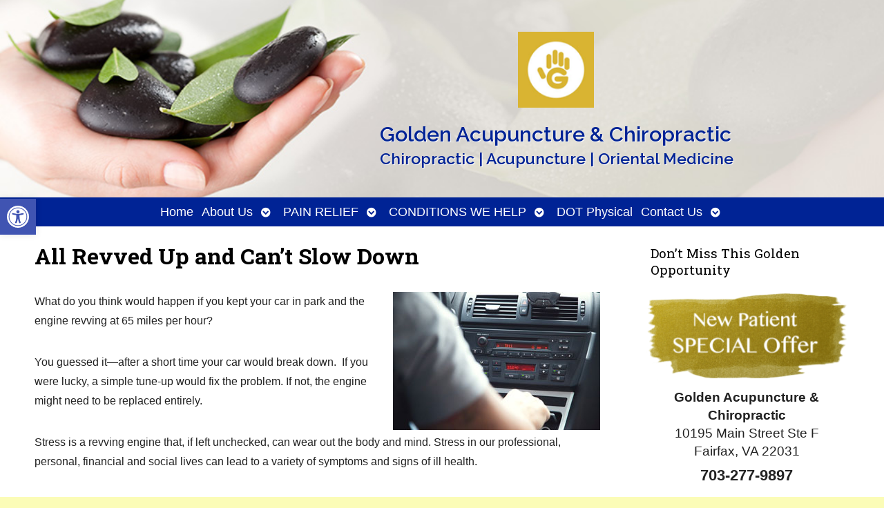

--- FILE ---
content_type: text/html; charset=UTF-8
request_url: https://goldenchiroacu.com/health-well-news/all-revved-up-and-cant-slow-down/
body_size: 17091
content:

<!DOCTYPE html>
<html lang="en-US">
<head>
<meta http-equiv="content-type" content="text/html; charset=UTF-8" />
<meta name="viewport" content="width=device-width, initial-scale=1">
    
	    <link rel="icon" href="https://goldenchiroacu.com/wp-content/themes/AcuPerfectWebsitesv2/favicon.ico" />
    			<!-- Schema.org -->
		<script type="application/ld+json">
		{
		  "@context": "https://schema.org",
		  "@id": "https://goldenchiroacu.com#organization",
		  "@type": "LocalBusiness",
		  "name": "Golden Acupuncture & Chiropractic",
	  	"image": "https://goldenchiroacu.com/wp-content/uploads/2019/02/Golden-Logo-e1540354879281.png",
	  			  "url": "https://goldenchiroacu.com",
		  "telephone": "703-277-9897",
	  			  "address": {
			"@type": "PostalAddress",
			"streetAddress": "",
			"addressLocality": "",
			"postalCode": "",
			"addressCountry": ""
		  } ,
		  "sameAs": [
			""		  ] 
		}
	</script>
	<script type="application/ld+json">
		{
		  "@context" : "https://schema.org",
		  "@type" : "WebSite",
		  "name" : "Golden Acupuncture & Chiropractic",
		  "url" : "https://goldenchiroacu.com"
		}
		</script>

	
<!-- MapPress Easy Google Maps Version:2.95.3 (https://www.mappresspro.com) -->
<meta name='robots' content='index, follow, max-image-preview:large, max-snippet:-1, max-video-preview:-1' />
	<style>img:is([sizes="auto" i], [sizes^="auto," i]) { contain-intrinsic-size: 3000px 1500px }</style>
	<link rel="preconnect" href="https://fonts.googleapis.com">
<link rel="preconnect" href="https://fonts.gstatic.com" crossorigin>

	<!-- This site is optimized with the Yoast SEO plugin v26.5 - https://yoast.com/wordpress/plugins/seo/ -->
	<title>All Revved Up and Can’t Slow Down &#8226; Golden Acupuncture &amp; Chiropractic</title>
<link data-rocket-prefetch href="https://fonts.googleapis.com" rel="dns-prefetch">
<link data-rocket-prefetch href="https://connect.facebook.net" rel="dns-prefetch">
<link data-rocket-prefetch href="https://www.google.com" rel="dns-prefetch">
<link data-rocket-preload as="style" href="https://fonts.googleapis.com/css2?family=Raleway%3Awght%40300%3B600&#038;ver=6.8.3&#038;family=Roboto+Slab%3Aital%2Cwght%400%2C400%3B0%2C700%3B1%2C400%3B1%2C700&#038;ver=6.8.3&#038;display=swap" rel="preload">
<link href="https://fonts.googleapis.com/css2?family=Raleway%3Awght%40300%3B600&#038;ver=6.8.3&#038;family=Roboto+Slab%3Aital%2Cwght%400%2C400%3B0%2C700%3B1%2C400%3B1%2C700&#038;ver=6.8.3&#038;display=swap" media="print" onload="this.media=&#039;all&#039;" rel="stylesheet">
<noscript data-wpr-hosted-gf-parameters=""><link rel="stylesheet" href="https://fonts.googleapis.com/css2?family=Raleway%3Awght%40300%3B600&#038;ver=6.8.3&#038;family=Roboto+Slab%3Aital%2Cwght%400%2C400%3B0%2C700%3B1%2C400%3B1%2C700&#038;ver=6.8.3&#038;display=swap"></noscript><link rel="preload" data-rocket-preload as="image" href="https://goldenchiroacu.com/wp-content/plugins/apw-mpw-customizer/blank_headers/handStones.jpg" fetchpriority="high">
	<link rel="canonical" href="https://goldenchiroacu.com/health-well-news/all-revved-up-and-cant-slow-down/" />
	<meta property="og:locale" content="en_US" />
	<meta property="og:type" content="article" />
	<meta property="og:title" content="All Revved Up and Can’t Slow Down &#8226; Golden Acupuncture &amp; Chiropractic" />
	<meta property="og:description" content="What do you think would happen if you kept your car in park and the engine revving at 65 miles per hour? You guessed it—after a short time your car would break down.  If you were lucky, a simple tune-up would fix the problem. If not, the engine might need to be replaced entirely. Stress is a revving engine that, Continue reading" />
	<meta property="og:url" content="https://goldenchiroacu.com/health-well-news/all-revved-up-and-cant-slow-down/" />
	<meta property="og:site_name" content="Golden Acupuncture &amp; Chiropractic" />
	<meta name="twitter:label1" content="Est. reading time" />
	<meta name="twitter:data1" content="2 minutes" />
	<script type="application/ld+json" class="yoast-schema-graph">{"@context":"https://schema.org","@graph":[{"@type":"WebPage","@id":"https://goldenchiroacu.com/health-well-news/all-revved-up-and-cant-slow-down/","url":"https://goldenchiroacu.com/health-well-news/all-revved-up-and-cant-slow-down/","name":"All Revved Up and Can’t Slow Down &#8226; Golden Acupuncture &amp; Chiropractic","isPartOf":{"@id":"https://goldenchiroacu.com/#website"},"primaryImageOfPage":{"@id":"https://goldenchiroacu.com/health-well-news/all-revved-up-and-cant-slow-down/#primaryimage"},"image":{"@id":"https://goldenchiroacu.com/health-well-news/all-revved-up-and-cant-slow-down/#primaryimage"},"thumbnailUrl":"https://goldenchiroacu.com/wp-content/uploads/2015/06/june2015-Vol-5.1-AllRevvedUp_640-hwn.jpg","datePublished":"2015-06-09T21:00:19+00:00","breadcrumb":{"@id":"https://goldenchiroacu.com/health-well-news/all-revved-up-and-cant-slow-down/#breadcrumb"},"inLanguage":"en-US","potentialAction":[{"@type":"ReadAction","target":["https://goldenchiroacu.com/health-well-news/all-revved-up-and-cant-slow-down/"]}]},{"@type":"ImageObject","inLanguage":"en-US","@id":"https://goldenchiroacu.com/health-well-news/all-revved-up-and-cant-slow-down/#primaryimage","url":"https://goldenchiroacu.com/wp-content/uploads/2015/06/june2015-Vol-5.1-AllRevvedUp_640-hwn.jpg","contentUrl":"https://goldenchiroacu.com/wp-content/uploads/2015/06/june2015-Vol-5.1-AllRevvedUp_640-hwn.jpg","width":300,"height":200},{"@type":"BreadcrumbList","@id":"https://goldenchiroacu.com/health-well-news/all-revved-up-and-cant-slow-down/#breadcrumb","itemListElement":[{"@type":"ListItem","position":1,"name":"Home","item":"https://goldenchiroacu.com/"},{"@type":"ListItem","position":2,"name":"HealthWellNews","item":"https://goldenchiroacu.com/health-well-news/"},{"@type":"ListItem","position":3,"name":"All Revved Up and Can’t Slow Down"}]},{"@type":"WebSite","@id":"https://goldenchiroacu.com/#website","url":"https://goldenchiroacu.com/","name":"Golden Acupuncture &amp; Chiropractic","description":"Acupuncture in Fairfax VA","publisher":{"@id":"https://goldenchiroacu.com/#organization"},"potentialAction":[{"@type":"SearchAction","target":{"@type":"EntryPoint","urlTemplate":"https://goldenchiroacu.com/?s={search_term_string}"},"query-input":{"@type":"PropertyValueSpecification","valueRequired":true,"valueName":"search_term_string"}}],"inLanguage":"en-US"},{"@type":"Organization","@id":"https://goldenchiroacu.com/#organization","name":"Golden Acupuncture &amp; Chiropractic","url":"https://goldenchiroacu.com/","logo":{"@type":"ImageObject","inLanguage":"en-US","@id":"https://goldenchiroacu.com/#/schema/logo/image/","url":"","contentUrl":"","caption":"Golden Acupuncture &amp; Chiropractic"},"image":{"@id":"https://goldenchiroacu.com/#/schema/logo/image/"}}]}</script>
	<!-- / Yoast SEO plugin. -->


<link rel='dns-prefetch' href='//fonts.googleapis.com' />
<link href='https://fonts.gstatic.com' crossorigin rel='preconnect' />
<link rel="alternate" type="application/rss+xml" title="Golden Acupuncture &amp; Chiropractic &raquo; Feed" href="https://goldenchiroacu.com/feed/" />
		<!-- This site uses the Google Analytics by MonsterInsights plugin v9.10.1 - Using Analytics tracking - https://www.monsterinsights.com/ -->
		<!-- Note: MonsterInsights is not currently configured on this site. The site owner needs to authenticate with Google Analytics in the MonsterInsights settings panel. -->
					<!-- No tracking code set -->
				<!-- / Google Analytics by MonsterInsights -->
		<style id='wp-emoji-styles-inline-css' type='text/css'>

	img.wp-smiley, img.emoji {
		display: inline !important;
		border: none !important;
		box-shadow: none !important;
		height: 1em !important;
		width: 1em !important;
		margin: 0 0.07em !important;
		vertical-align: -0.1em !important;
		background: none !important;
		padding: 0 !important;
	}
</style>
<style id='classic-theme-styles-inline-css' type='text/css'>
/*! This file is auto-generated */
.wp-block-button__link{color:#fff;background-color:#32373c;border-radius:9999px;box-shadow:none;text-decoration:none;padding:calc(.667em + 2px) calc(1.333em + 2px);font-size:1.125em}.wp-block-file__button{background:#32373c;color:#fff;text-decoration:none}
</style>
<link data-minify="1" rel='stylesheet' id='mappress-leaflet-css' href='https://goldenchiroacu.com/wp-content/cache/min/1/wp-content/plugins/mappress-google-maps-for-wordpress/lib/leaflet/leaflet.css?ver=1721336388' type='text/css' media='all' />
<link data-minify="1" rel='stylesheet' id='mappress-css' href='https://goldenchiroacu.com/wp-content/cache/min/1/wp-content/plugins/mappress-google-maps-for-wordpress/css/mappress.css?ver=1721336388' type='text/css' media='all' />
<style id='global-styles-inline-css' type='text/css'>
:root{--wp--preset--aspect-ratio--square: 1;--wp--preset--aspect-ratio--4-3: 4/3;--wp--preset--aspect-ratio--3-4: 3/4;--wp--preset--aspect-ratio--3-2: 3/2;--wp--preset--aspect-ratio--2-3: 2/3;--wp--preset--aspect-ratio--16-9: 16/9;--wp--preset--aspect-ratio--9-16: 9/16;--wp--preset--color--black: #000000;--wp--preset--color--cyan-bluish-gray: #abb8c3;--wp--preset--color--white: #ffffff;--wp--preset--color--pale-pink: #f78da7;--wp--preset--color--vivid-red: #cf2e2e;--wp--preset--color--luminous-vivid-orange: #ff6900;--wp--preset--color--luminous-vivid-amber: #fcb900;--wp--preset--color--light-green-cyan: #7bdcb5;--wp--preset--color--vivid-green-cyan: #00d084;--wp--preset--color--pale-cyan-blue: #8ed1fc;--wp--preset--color--vivid-cyan-blue: #0693e3;--wp--preset--color--vivid-purple: #9b51e0;--wp--preset--gradient--vivid-cyan-blue-to-vivid-purple: linear-gradient(135deg,rgba(6,147,227,1) 0%,rgb(155,81,224) 100%);--wp--preset--gradient--light-green-cyan-to-vivid-green-cyan: linear-gradient(135deg,rgb(122,220,180) 0%,rgb(0,208,130) 100%);--wp--preset--gradient--luminous-vivid-amber-to-luminous-vivid-orange: linear-gradient(135deg,rgba(252,185,0,1) 0%,rgba(255,105,0,1) 100%);--wp--preset--gradient--luminous-vivid-orange-to-vivid-red: linear-gradient(135deg,rgba(255,105,0,1) 0%,rgb(207,46,46) 100%);--wp--preset--gradient--very-light-gray-to-cyan-bluish-gray: linear-gradient(135deg,rgb(238,238,238) 0%,rgb(169,184,195) 100%);--wp--preset--gradient--cool-to-warm-spectrum: linear-gradient(135deg,rgb(74,234,220) 0%,rgb(151,120,209) 20%,rgb(207,42,186) 40%,rgb(238,44,130) 60%,rgb(251,105,98) 80%,rgb(254,248,76) 100%);--wp--preset--gradient--blush-light-purple: linear-gradient(135deg,rgb(255,206,236) 0%,rgb(152,150,240) 100%);--wp--preset--gradient--blush-bordeaux: linear-gradient(135deg,rgb(254,205,165) 0%,rgb(254,45,45) 50%,rgb(107,0,62) 100%);--wp--preset--gradient--luminous-dusk: linear-gradient(135deg,rgb(255,203,112) 0%,rgb(199,81,192) 50%,rgb(65,88,208) 100%);--wp--preset--gradient--pale-ocean: linear-gradient(135deg,rgb(255,245,203) 0%,rgb(182,227,212) 50%,rgb(51,167,181) 100%);--wp--preset--gradient--electric-grass: linear-gradient(135deg,rgb(202,248,128) 0%,rgb(113,206,126) 100%);--wp--preset--gradient--midnight: linear-gradient(135deg,rgb(2,3,129) 0%,rgb(40,116,252) 100%);--wp--preset--font-size--small: 13px;--wp--preset--font-size--medium: 20px;--wp--preset--font-size--large: 36px;--wp--preset--font-size--x-large: 42px;--wp--preset--spacing--20: 0.44rem;--wp--preset--spacing--30: 0.67rem;--wp--preset--spacing--40: 1rem;--wp--preset--spacing--50: 1.5rem;--wp--preset--spacing--60: 2.25rem;--wp--preset--spacing--70: 3.38rem;--wp--preset--spacing--80: 5.06rem;--wp--preset--shadow--natural: 6px 6px 9px rgba(0, 0, 0, 0.2);--wp--preset--shadow--deep: 12px 12px 50px rgba(0, 0, 0, 0.4);--wp--preset--shadow--sharp: 6px 6px 0px rgba(0, 0, 0, 0.2);--wp--preset--shadow--outlined: 6px 6px 0px -3px rgba(255, 255, 255, 1), 6px 6px rgba(0, 0, 0, 1);--wp--preset--shadow--crisp: 6px 6px 0px rgba(0, 0, 0, 1);}:where(.is-layout-flex){gap: 0.5em;}:where(.is-layout-grid){gap: 0.5em;}body .is-layout-flex{display: flex;}.is-layout-flex{flex-wrap: wrap;align-items: center;}.is-layout-flex > :is(*, div){margin: 0;}body .is-layout-grid{display: grid;}.is-layout-grid > :is(*, div){margin: 0;}:where(.wp-block-columns.is-layout-flex){gap: 2em;}:where(.wp-block-columns.is-layout-grid){gap: 2em;}:where(.wp-block-post-template.is-layout-flex){gap: 1.25em;}:where(.wp-block-post-template.is-layout-grid){gap: 1.25em;}.has-black-color{color: var(--wp--preset--color--black) !important;}.has-cyan-bluish-gray-color{color: var(--wp--preset--color--cyan-bluish-gray) !important;}.has-white-color{color: var(--wp--preset--color--white) !important;}.has-pale-pink-color{color: var(--wp--preset--color--pale-pink) !important;}.has-vivid-red-color{color: var(--wp--preset--color--vivid-red) !important;}.has-luminous-vivid-orange-color{color: var(--wp--preset--color--luminous-vivid-orange) !important;}.has-luminous-vivid-amber-color{color: var(--wp--preset--color--luminous-vivid-amber) !important;}.has-light-green-cyan-color{color: var(--wp--preset--color--light-green-cyan) !important;}.has-vivid-green-cyan-color{color: var(--wp--preset--color--vivid-green-cyan) !important;}.has-pale-cyan-blue-color{color: var(--wp--preset--color--pale-cyan-blue) !important;}.has-vivid-cyan-blue-color{color: var(--wp--preset--color--vivid-cyan-blue) !important;}.has-vivid-purple-color{color: var(--wp--preset--color--vivid-purple) !important;}.has-black-background-color{background-color: var(--wp--preset--color--black) !important;}.has-cyan-bluish-gray-background-color{background-color: var(--wp--preset--color--cyan-bluish-gray) !important;}.has-white-background-color{background-color: var(--wp--preset--color--white) !important;}.has-pale-pink-background-color{background-color: var(--wp--preset--color--pale-pink) !important;}.has-vivid-red-background-color{background-color: var(--wp--preset--color--vivid-red) !important;}.has-luminous-vivid-orange-background-color{background-color: var(--wp--preset--color--luminous-vivid-orange) !important;}.has-luminous-vivid-amber-background-color{background-color: var(--wp--preset--color--luminous-vivid-amber) !important;}.has-light-green-cyan-background-color{background-color: var(--wp--preset--color--light-green-cyan) !important;}.has-vivid-green-cyan-background-color{background-color: var(--wp--preset--color--vivid-green-cyan) !important;}.has-pale-cyan-blue-background-color{background-color: var(--wp--preset--color--pale-cyan-blue) !important;}.has-vivid-cyan-blue-background-color{background-color: var(--wp--preset--color--vivid-cyan-blue) !important;}.has-vivid-purple-background-color{background-color: var(--wp--preset--color--vivid-purple) !important;}.has-black-border-color{border-color: var(--wp--preset--color--black) !important;}.has-cyan-bluish-gray-border-color{border-color: var(--wp--preset--color--cyan-bluish-gray) !important;}.has-white-border-color{border-color: var(--wp--preset--color--white) !important;}.has-pale-pink-border-color{border-color: var(--wp--preset--color--pale-pink) !important;}.has-vivid-red-border-color{border-color: var(--wp--preset--color--vivid-red) !important;}.has-luminous-vivid-orange-border-color{border-color: var(--wp--preset--color--luminous-vivid-orange) !important;}.has-luminous-vivid-amber-border-color{border-color: var(--wp--preset--color--luminous-vivid-amber) !important;}.has-light-green-cyan-border-color{border-color: var(--wp--preset--color--light-green-cyan) !important;}.has-vivid-green-cyan-border-color{border-color: var(--wp--preset--color--vivid-green-cyan) !important;}.has-pale-cyan-blue-border-color{border-color: var(--wp--preset--color--pale-cyan-blue) !important;}.has-vivid-cyan-blue-border-color{border-color: var(--wp--preset--color--vivid-cyan-blue) !important;}.has-vivid-purple-border-color{border-color: var(--wp--preset--color--vivid-purple) !important;}.has-vivid-cyan-blue-to-vivid-purple-gradient-background{background: var(--wp--preset--gradient--vivid-cyan-blue-to-vivid-purple) !important;}.has-light-green-cyan-to-vivid-green-cyan-gradient-background{background: var(--wp--preset--gradient--light-green-cyan-to-vivid-green-cyan) !important;}.has-luminous-vivid-amber-to-luminous-vivid-orange-gradient-background{background: var(--wp--preset--gradient--luminous-vivid-amber-to-luminous-vivid-orange) !important;}.has-luminous-vivid-orange-to-vivid-red-gradient-background{background: var(--wp--preset--gradient--luminous-vivid-orange-to-vivid-red) !important;}.has-very-light-gray-to-cyan-bluish-gray-gradient-background{background: var(--wp--preset--gradient--very-light-gray-to-cyan-bluish-gray) !important;}.has-cool-to-warm-spectrum-gradient-background{background: var(--wp--preset--gradient--cool-to-warm-spectrum) !important;}.has-blush-light-purple-gradient-background{background: var(--wp--preset--gradient--blush-light-purple) !important;}.has-blush-bordeaux-gradient-background{background: var(--wp--preset--gradient--blush-bordeaux) !important;}.has-luminous-dusk-gradient-background{background: var(--wp--preset--gradient--luminous-dusk) !important;}.has-pale-ocean-gradient-background{background: var(--wp--preset--gradient--pale-ocean) !important;}.has-electric-grass-gradient-background{background: var(--wp--preset--gradient--electric-grass) !important;}.has-midnight-gradient-background{background: var(--wp--preset--gradient--midnight) !important;}.has-small-font-size{font-size: var(--wp--preset--font-size--small) !important;}.has-medium-font-size{font-size: var(--wp--preset--font-size--medium) !important;}.has-large-font-size{font-size: var(--wp--preset--font-size--large) !important;}.has-x-large-font-size{font-size: var(--wp--preset--font-size--x-large) !important;}
:where(.wp-block-post-template.is-layout-flex){gap: 1.25em;}:where(.wp-block-post-template.is-layout-grid){gap: 1.25em;}
:where(.wp-block-columns.is-layout-flex){gap: 2em;}:where(.wp-block-columns.is-layout-grid){gap: 2em;}
:root :where(.wp-block-pullquote){font-size: 1.5em;line-height: 1.6;}
</style>




<link data-minify="1" rel='stylesheet' id='social-widget-css' href='https://goldenchiroacu.com/wp-content/cache/min/1/wp-content/plugins/social-media-widget/social_widget.css?ver=1721336388' type='text/css' media='all' />
<link rel='stylesheet' id='pojo-a11y-css' href='https://goldenchiroacu.com/wp-content/plugins/pojo-accessibility/modules/legacy/assets/css/style.min.css?ver=1.0.0' type='text/css' media='all' />
<link data-minify="1" rel='stylesheet' id='apw_custom_style-css' href='https://goldenchiroacu.com/wp-content/cache/min/1/wp-content/APW-Customization/custom-style.css?ver=1721336388' type='text/css' media='all' />
<link data-minify="1" rel='stylesheet' id='main_style-css' href='https://goldenchiroacu.com/wp-content/cache/min/1/wp-content/themes/AcuPerfectWebsitesv2/style.css?ver=1721336388' type='text/css' media='all' />
<link data-minify="1" rel='stylesheet' id='font_awesome-css' href='https://goldenchiroacu.com/wp-content/cache/min/1/wp-content/themes/AcuPerfectWebsitesv2/includes/font-awesome/css/all.min.css?ver=1721336388' type='text/css' media='all' />
<link rel='stylesheet' id='slickcss-css' href='https://goldenchiroacu.com/wp-content/themes/AcuPerfectWebsitesv2/includes/allyslick/slick.min.css?ver=6.8.3' type='text/css' media='all' />
<link data-minify="1" rel='stylesheet' id='slick_theme-css' href='https://goldenchiroacu.com/wp-content/cache/min/1/wp-content/themes/AcuPerfectWebsitesv2/includes/allyslick/accessible-slick-theme.min.css?ver=1721336388' type='text/css' media='all' />
<link rel='stylesheet' id='fancybox-css' href='https://goldenchiroacu.com/wp-content/plugins/easy-fancybox/fancybox/1.5.4/jquery.fancybox.min.css?ver=6.8.3' type='text/css' media='screen' />
<style id='fancybox-inline-css' type='text/css'>
#fancybox-outer{background:#ffffff}#fancybox-content{background:#ffffff;border-color:#ffffff;color:#000000;}#fancybox-title,#fancybox-title-float-main{color:#fff}
</style>
<link data-minify="1" rel='stylesheet' id='apw-mobile-style-css' href='https://goldenchiroacu.com/wp-content/cache/min/1/wp-content/themes/AcuPerfectWebsitesv2/includes/mobile/apw-mobile-style.css?ver=1721336388' type='text/css' media='all' />
<link data-minify="1" rel='stylesheet' id='apw_layout-css' href='https://goldenchiroacu.com/wp-content/cache/min/1/wp-content/themes/AcuPerfectWebsitesv2/layouts/two-column/style.css?ver=1721336388' type='text/css' media='all' />
<script type="text/javascript" src="https://goldenchiroacu.com/wp-includes/js/jquery/jquery.min.js?ver=3.7.1" id="jquery-core-js"></script>
<script type="text/javascript" src="https://goldenchiroacu.com/wp-includes/js/jquery/jquery-migrate.min.js?ver=3.4.1" id="jquery-migrate-js"></script>
<script type="text/javascript" id="black-studio-touch-dropdown-menu-js-extra">
/* <![CDATA[ */
var black_studio_touch_dropdown_menu_params = {"selector":"li:has(ul) > a","selector_leaf":"li li li:not(:has(ul)) > a","force_ios5":""};
/* ]]> */
</script>
<script type="text/javascript" src="https://goldenchiroacu.com/wp-content/plugins/black-studio-touch-dropdown-menu/js/black-studio-touch-dropdown-menu.min.js?ver=1.0.2" id="black-studio-touch-dropdown-menu-js"></script>
<script type="text/javascript" src="https://goldenchiroacu.com/wp-content/plugins/stop-user-enumeration/frontend/js/frontend.js?ver=1.7.5" id="stop-user-enumeration-js" defer="defer" data-wp-strategy="defer"></script>
<script type="text/javascript" src="https://goldenchiroacu.com/wp-content/themes/AcuPerfectWebsitesv2/includes/allyslick/accessible.slick.min.js?ver=6.8.3" id="allyslickjs-js"></script>
<script type="text/javascript" src="https://goldenchiroacu.com/wp-content/themes/AcuPerfectWebsitesv2/includes/scripts/jquery.sticky.js?ver=6.8.3" id="jsticky-js"></script>
<meta name="generator" content="webp-uploads 2.6.0">
<style type="text/css">
#pojo-a11y-toolbar .pojo-a11y-toolbar-toggle a{ background-color: #4054b2;	color: #ffffff;}
#pojo-a11y-toolbar .pojo-a11y-toolbar-overlay, #pojo-a11y-toolbar .pojo-a11y-toolbar-overlay ul.pojo-a11y-toolbar-items.pojo-a11y-links{ border-color: #4054b2;}
body.pojo-a11y-focusable a:focus{ outline-style: solid !important;	outline-width: 1px !important;	outline-color: #FF0000 !important;}
#pojo-a11y-toolbar{ top: 40% !important;}
#pojo-a11y-toolbar .pojo-a11y-toolbar-overlay{ background-color: #ffffff;}
#pojo-a11y-toolbar .pojo-a11y-toolbar-overlay ul.pojo-a11y-toolbar-items li.pojo-a11y-toolbar-item a, #pojo-a11y-toolbar .pojo-a11y-toolbar-overlay p.pojo-a11y-toolbar-title{ color: #333333;}
#pojo-a11y-toolbar .pojo-a11y-toolbar-overlay ul.pojo-a11y-toolbar-items li.pojo-a11y-toolbar-item a.active{ background-color: #4054b2;	color: #ffffff;}
@media (max-width: 767px) { #pojo-a11y-toolbar { top: 20% !important; } }</style><meta name="viewport" content="width=device-width" /><!-- First Pass - Pre-built -->
<style>
#masthead {
}
#branding.customBranding {
	background-image: url(https://goldenchiroacu.com/wp-content/plugins/apw-mpw-customizer/blank_headers/handStones.jpg );
	height: 275px;
	overflow: hidden;
}
 body {
	background-color: ;
}
a:link, a:visited {
	color: ;
}
a:hover, a:active {
	color: ;
}
    
</style>

 
 <style>
     #customTitleBox {
        font-size: 18pt;
        position: absolute;
        top: 60%;
        left: 41%;
        text-shadow: 1px 1px 1px #fff;
    }
     #customTitleBox #customTitle {
        text-shadow: inherit;
        font-weight:bold;
        font-style: normal ;
        text-decoration: none ;
        font-size: 29px;
        margin: 0;
        padding: 0;
        line-height: 1.5;
        color: #002395;
        font-family: "Raleway", "Open Sans", sans-serif;
    }
     #customTitleBox #customTag {
        position:relative;
        font-size: 22px;
        margin: 0;
        padding: 0;
        line-height: 1.1;
        text-shadow: inherit;
        color: #002395;
        font-family: "Raleway", "Raleway", "Open Sans", sans-serif;
        font-weight:bold;
        font-style: normal ;
        text-decoration: none ;
        left: 0%;
    }
    #customLogo {
        position: absolute;
        width: 11%;
        top: 16%;
        left: 61%;
        }
    #customLogo img {
        width: 100%;
		height: auto;
    }
     #header.logoGrid {
         grid-template-columns: calc(11%/1.75) auto;
     }
	 @media all and (min-width: 768px){
		 .apw_center_logo img {
			 width: 11%;
		 }
	 }

    #accordion-section-colors {display: none;}

    #search {display:none;}

                  			#nav ul.menu { justify-content: center; }
         
 </style>
 
 
<!-- THEME CUSTOMIZER -->
<style type="text/css">
	body {font-family:Arial, Helvetica, sans-serif;  font-size:16px; background-image:none;background-repeat:repeat;background-size:auto;background-attachment:scroll;} /*Thanks to subtlepatterns.com for the subtle, supple patterns*/  h1,h2,h3,h4,h5,h6{font-family:"Roboto Slab";}  h1,h2,h3,h4,h5,h6{color:#000000;}  a:link, a:visited {color:#0066bf;}  
    ul.sub-menu:not(.elementor-nav-menu--dropdown) a, ul.sub-menu:not(.elementor-nav-menu--dropdown) a:link, ul.sub-menu:not(.elementor-nav-menu--dropdown) a:visited {
        color: #eeeeee;
    }
    #footbutton a,#nav,#nav.menu-dark,#search,ul.menu>li>a,ul.sub-menu,.widget_ns_mailchimp,.seasonal-tabs a.current,.navigation p a,.page-link a,.WWT_tabs li a.current,#apwFlashy,.apwFlashy,#QandA h2.current,.navi a.active, body.apw_modern2 #footer, body.apw_modern2 #sidebar.wide,.apw-accord-class__header[aria-expanded="true"] {
        background-color:#002395;
        color: #eeeeee;
    } 
    #mobile_menu_bt {
        background-color:#002395;
    } 
    .mobileDock a:link, .mobileDock a:visited {
        color: #002395;
    }
     .brandingInner{max-width: 1000px;}
	.customBranding{background-position-y: center;} 
	.guideText {display:none;}
	 

	
.guideVert{
	position:absolute;
	width: 1px;
	height: 100%;
	background-color: rgba(255,0,0,.5);
	left: 50%;
	z-index: 999;
}
.guideHorz{
	position:absolute;
	width: 100%;
	height: 1px;
	top: 50%;
	z-index: 999;
	background-color: rgba(255,0,0,.5);
}
@media all and (min-width: 960px) {
    .brandingInner.apwGuide {
        width: 960px !important;
        border: dashed 2px red;
        border-top: none;
        border-bottom: none;
    }
    .apw_classic .brandingInner.apwGuide,
    .apw_modern .brandingInner.apwGuide {
        border: none;
    }
    .guideText {
        display: block;
        padding: 1px 8px;
        width: 400px;
        color: #d20000;
        background-color: rgba(255, 255, 255, 0.75);
        text-align: left;
        text-shadow: 0px 0px 4px #fff;
        font-size: 13px;
        position: absolute;
        top: 0;
        left: -4px;
        transform-origin: left top;
        transform: rotate(90deg);
    }
    .gtRight {
        left: 984px;
    }
}

		   #apwContact a {background-color:#002395}</style>
	<meta name="google-site-verification" content="5hFnIiQwSauJ5q7deFuvbgKIZ6ED65xR5nKXyVDaPFU" /><style></style>		<style type="text/css" id="wp-custom-css">
			div.blog-short:last-child {
	display: none;
}
div.blog-short {
	width: 100%
}		</style>
			
<meta name="generator" content="WP Rocket 3.20.2" data-wpr-features="wpr_preconnect_external_domains wpr_oci wpr_minify_css wpr_desktop" /></head>
<body class="wp-singular apw_hwn-template-default single single-apw_hwn postid-2190 wp-theme-AcuPerfectWebsitesv2 apw_two-column">
	
	<a class="skip-to-content-link" href="#main">
	  Skip to content
	</a>
	
<!--FACEBOOK-->
<script>
  window.fbAsyncInit = function() {
    FB.init({
      appId            : '124789517671598',
      autoLogAppEvents : true,
      xfbml            : true,
      version          : 'v3.3'
    });
  };
</script>
<script async defer src="https://connect.facebook.net/en_US/sdk.js"></script>
	
<div  id="wrapper" class="hfeed">
	
	<div  id="mobile_menu_bt"><i class="fas fa-bars hamburger" aria-hidden="true"></i></div>
	<div  class="mobileOverlay"></div>
	<div  class="apw_aboveHeader_widget">
			
			</div>
	
    <div  id="header">
        
    <div  id="masthead">     <a href="https://goldenchiroacu.com/" title="Golden Acupuncture &amp; Chiropractic" rel="home">
    <div id="branding" class="customBranding banner-photo">
        <div class="brandingInner">
            <div id="customLogo"><img src="https://goldenchiroacu.com/wp-content/uploads/2019/02/Golden-Logo-e1540354879281.png" width="100" height="100" alt="Golden Acupuncture &amp; Chiropractic"></div>            <div id="customTitleBox">
                					<h3 id="customTitle">Golden Acupuncture &amp; Chiropractic</h3>
											<h4 id="customTag">Chiropractic | Acupuncture | Oriental Medicine</h4>
				            </div>
        </div>
    </div>
    </a>
        
                    <div id="nav" class="menu-dark apw-menu-center">
                <div class="menu-main-menu-container"><ul id="menu-main-menu" class="menu"><li id="menu-item-12" class="menu-item menu-item-type-post_type menu-item-object-page menu-item-home menu-item-12"><a href="https://goldenchiroacu.com/">Home</a></li>
<li id="menu-item-1011" class="menu-item menu-item-type-custom menu-item-object-custom menu-item-has-children menu-item-1011"><a href="#">About Us</a>
<ul class="sub-menu">
	<li id="menu-item-5947" class="menu-item menu-item-type-taxonomy menu-item-object-category menu-item-has-children menu-item-5947"><a href="https://goldenchiroacu.com/category/acupuncture/">Acupuncture</a>
	<ul class="sub-menu">
		<li id="menu-item-42" class="menu-item menu-item-type-post_type menu-item-object-page menu-item-42"><a href="https://goldenchiroacu.com/what-is-acupuncture/">What Is Acupuncture</a></li>
		<li id="menu-item-31" class="menu-item menu-item-type-post_type menu-item-object-page menu-item-31"><a href="https://goldenchiroacu.com/what-is-acupuncture/q-a/">Acupuncture FAQ</a></li>
		<li id="menu-item-35" class="menu-item menu-item-type-post_type menu-item-object-page menu-item-35"><a href="https://goldenchiroacu.com/what-is-acupuncture/modern-research/">Modern Research Reviews</a></li>
	</ul>
</li>
	<li id="menu-item-2174" class="menu-item menu-item-type-post_type menu-item-object-page menu-item-2174"><a href="https://goldenchiroacu.com/chiropractic-spine-care/">Chiropractic Care</a></li>
	<li id="menu-item-3105" class="menu-item menu-item-type-post_type menu-item-object-page menu-item-3105"><a href="https://goldenchiroacu.com/about-us/">Meet Dr. Kevin</a></li>
	<li id="menu-item-1995" class="menu-item menu-item-type-custom menu-item-object-custom menu-item-has-children menu-item-1995"><a href="#">New Patient</a>
	<ul class="sub-menu">
		<li id="menu-item-3097" class="menu-item menu-item-type-post_type menu-item-object-page menu-item-3097"><a href="https://goldenchiroacu.com/office-tour/">Office Tour</a></li>
		<li id="menu-item-32" class="menu-item menu-item-type-post_type menu-item-object-page menu-item-32"><a href="https://goldenchiroacu.com/first-visit/">First Visit</a></li>
		<li id="menu-item-34" class="menu-item menu-item-type-post_type menu-item-object-page menu-item-34"><a href="https://goldenchiroacu.com/first-visit/what-to-expect/">What to Expect</a></li>
		<li id="menu-item-2470" class="menu-item menu-item-type-post_type menu-item-object-page menu-item-2470"><a href="https://goldenchiroacu.com/first-visit/payment-options/">Insurance &#038; Payment Options</a></li>
	</ul>
</li>
	<li id="menu-item-4384" class="menu-item menu-item-type-post_type menu-item-object-page menu-item-4384"><a href="https://goldenchiroacu.com/va-veterans-care-program/">Veterans Care Network (CCN)</a></li>
	<li id="menu-item-1997" class="menu-item menu-item-type-post_type menu-item-object-page menu-item-1997"><a href="https://goldenchiroacu.com/disc-injuries-spinal-decompression/">Spinal Decompression</a></li>
	<li id="menu-item-58" class="menu-item menu-item-type-post_type menu-item-object-page current_page_parent menu-item-58"><a href="https://goldenchiroacu.com/blog/">Blog</a></li>
	<li id="menu-item-1195" class="menu-item menu-item-type-post_type_archive menu-item-object-apw_testimonial menu-item-1195"><a href="https://goldenchiroacu.com/testimonials/">Testimonials</a></li>
	<li id="menu-item-4959" class="menu-item menu-item-type-post_type menu-item-object-page menu-item-4959"><a href="https://goldenchiroacu.com/bmi-calculator/">Body Mass Index (BMI) Calculator</a></li>
</ul>
</li>
<li id="menu-item-4355" class="menu-item menu-item-type-custom menu-item-object-custom menu-item-has-children menu-item-4355"><a href="#">PAIN RELIEF</a>
<ul class="sub-menu">
	<li id="menu-item-3345" class="menu-item menu-item-type-post_type menu-item-object-page menu-item-3345"><a href="https://goldenchiroacu.com/sciatica-treatment/">Sciatica Nerve Pain</a></li>
	<li id="menu-item-3336" class="menu-item menu-item-type-post_type menu-item-object-page menu-item-3336"><a href="https://goldenchiroacu.com/lower-back-pain/">Low Back Pain</a></li>
	<li id="menu-item-3344" class="menu-item menu-item-type-post_type menu-item-object-page menu-item-3344"><a href="https://goldenchiroacu.com/headache-relief-specialist/">Headache | Migraine</a></li>
	<li id="menu-item-3411" class="menu-item menu-item-type-post_type menu-item-object-page menu-item-3411"><a href="https://goldenchiroacu.com/neck-pain-treatment/">Neck Pain</a></li>
	<li id="menu-item-5951" class="menu-item menu-item-type-post_type menu-item-object-apw_wwt menu-item-5951"><a href="https://goldenchiroacu.com/what-we-treat/carpal-tunnel/">Wrist Pain Carpal Tunnel</a></li>
	<li id="menu-item-3919" class="menu-item menu-item-type-post_type menu-item-object-page menu-item-3919"><a href="https://goldenchiroacu.com/knee-pain-and-arthritis-treatment/">Knee Pain</a></li>
	<li id="menu-item-4370" class="menu-item menu-item-type-post_type menu-item-object-page menu-item-4370"><a href="https://goldenchiroacu.com/plantar-fasciitis-treatment-in-northern-virginia/">Plantar Fasciitis Heel Pain</a></li>
	<li id="menu-item-5946" class="menu-item menu-item-type-post_type menu-item-object-apw_wwt menu-item-5946"><a href="https://goldenchiroacu.com/what-we-treat/peripheral-neuropathy-treatment/">Neuropathy Treatment</a></li>
	<li id="menu-item-3598" class="menu-item menu-item-type-post_type menu-item-object-page menu-item-3598"><a href="https://goldenchiroacu.com/car-accident-injury-doctor-virginia/">Auto Accident Injury</a></li>
</ul>
</li>
<li id="menu-item-2002" class="menu-item menu-item-type-custom menu-item-object-custom menu-item-has-children menu-item-2002"><a href="#">CONDITIONS WE HELP</a>
<ul class="sub-menu">
	<li id="menu-item-3739" class="menu-item menu-item-type-custom menu-item-object-custom menu-item-has-children menu-item-3739"><a href="http://">EYE Health</a>
	<ul class="sub-menu">
		<li id="menu-item-3741" class="menu-item menu-item-type-post_type menu-item-object-page menu-item-3741"><a href="https://goldenchiroacu.com/eye-acupuncture-eye-disease/">Our Eye Treatment</a></li>
		<li id="menu-item-3743" class="menu-item menu-item-type-post_type menu-item-object-page menu-item-3743"><a href="https://goldenchiroacu.com/new-effective-macular-degeneration-treatment/">Macular Degeneration</a></li>
		<li id="menu-item-3744" class="menu-item menu-item-type-post_type menu-item-object-page menu-item-3744"><a href="https://goldenchiroacu.com/new-alternative-treatment-retinitis-pigmentosa/">Retinitis Pigmentosa</a></li>
		<li id="menu-item-3742" class="menu-item menu-item-type-post_type menu-item-object-page menu-item-3742"><a href="https://goldenchiroacu.com/new-natural-glaucoma-treatment/">Glaucoma Treatment</a></li>
	</ul>
</li>
	<li id="menu-item-5948" class="menu-item menu-item-type-post_type menu-item-object-apw_wwt menu-item-5948"><a href="https://goldenchiroacu.com/what-we-treat/allergies/">Allergy Relief</a></li>
	<li id="menu-item-5478" class="menu-item menu-item-type-post_type menu-item-object-page menu-item-5478"><a href="https://goldenchiroacu.com/acupuncture-for-anxiety-depression/">Anxiety | Depression</a></li>
	<li id="menu-item-4392" class="menu-item menu-item-type-post_type menu-item-object-apw_wwt menu-item-4392"><a href="https://goldenchiroacu.com/what-we-treat/ibs/">Digestive Disorder</a></li>
	<li id="menu-item-3441" class="menu-item menu-item-type-post_type menu-item-object-page menu-item-3441"><a href="https://goldenchiroacu.com/facial-rejuvenation-acupuncture/">Facial Rejuvenation</a></li>
	<li id="menu-item-4393" class="menu-item menu-item-type-post_type menu-item-object-apw_wwt menu-item-4393"><a href="https://goldenchiroacu.com/what-we-treat/fertility/">Fertility | Infertility</a></li>
	<li id="menu-item-5952" class="menu-item menu-item-type-post_type menu-item-object-apw_wwt menu-item-5952"><a href="https://goldenchiroacu.com/what-we-treat/cancer-care/">Chemotherapy Side Effect Relief</a></li>
	<li id="menu-item-33" class="menu-item menu-item-type-post_type menu-item-object-page menu-item-33"><a href="https://goldenchiroacu.com/what-we-treat/">MORE CONDITIONS</a></li>
</ul>
</li>
<li id="menu-item-3636" class="menu-item menu-item-type-post_type menu-item-object-page menu-item-3636"><a href="https://goldenchiroacu.com/dot-physical-exam-virginia/">DOT Physical</a></li>
<li id="menu-item-3952" class="menu-item menu-item-type-custom menu-item-object-custom menu-item-has-children menu-item-3952"><a href="http://">Contact Us</a>
<ul class="sub-menu">
	<li id="menu-item-3932" class="menu-item menu-item-type-post_type menu-item-object-page menu-item-3932"><a href="https://goldenchiroacu.com/contact-us/map-directions/">Map &#038; Directions</a></li>
	<li id="menu-item-29" class="menu-item menu-item-type-post_type menu-item-object-page menu-item-29"><a href="https://goldenchiroacu.com/contact-us/">Contact Our Office</a></li>
</ul>
</li>
</ul></div>            </div>
        
        <div class="apw_belowHeader_widget">
                    </div>
    </div> 

    </div>
	
<div  id="main">
    
    	<div  id="container">
<div id="content">
<div id="post-2190" class="post-2190 apw_hwn type-apw_hwn status-publish has-post-thumbnail hentry">
<h1 class="entry-title">All Revved Up and Can’t Slow Down</h1>
<div class="entry-meta">
<span class="meta-prep meta-prep-author">By </span>
<span class="author vcard"><a class="url fn n" href="https://goldenchiroacu.com/author/admin/" title="View all articles by admin">admin</a></span>
<span class="meta-sep"> | </span>
<span class="meta-prep meta-prep-entry-date">Published </span>
<span class="entry-date"><abbr class="published" title="2015-06-09T17:00:19-0400">June 9, 2015</abbr></span>
</div>
<div class="entry-content">
<p><img decoding="async" class="alignright size-full wp-image-1121683" alt="june2015-Vol-5.1---AllRevvedUp_640-hwn" src="https://goldenchiroacu.com/wp-content/uploads/2015/06/june2015-Vol-5.1-AllRevvedUp_640-hwn.jpg" />What do you think would happen if you kept your car in park and the engine revving at 65 miles per hour?</p>
<p>You guessed it—after a short time your car would break down.  If you were lucky, a simple tune-up would fix the problem. If not, the engine might need to be replaced entirely.</p>
<p>Stress is a revving engine that, if left unchecked, can wear out the body and mind. Stress in our professional, personal, financial and social lives can lead to a variety of symptoms and signs of ill health.<span id="more-2190"></span></p>
<p>Stress increases our body’s production of cortisol and adrenaline. These body chemicals help activate the “fight or flight” response, a normal reaction that is designed to prepare the body to flee danger or fight an attacker.</p>
<p>Unfortunately, many modern stressors are chronic and end up activating the “fight or flight” response for weeks, months, or years at a time.  This long-term activation of the body’s stress-response system can wear down the body and mind, setting the stage for illness and disease.</p>
<p>The good news is that acupuncture and Chinese medicine can be extremely helpful in reducing symptoms and signs associated with stress in a number of ways:</p>
<ol>
<li>A customized Chinese herbal prescription can help restore internal health and balance, thus “slowing the engine down.”</li>
<li>Safe, gentle and effective acupuncture treatments can help “turn off” the fight or flight response and can enable you to feel calmer and sleep more soundly.</li>
<li>Suggestions for a healthy lifestyle, including proper nutrition, meditation, rest and exercise, will enable you to maintain health over the long-term.</li>
</ol>
<p>One of the unique attributes of Chinese medicine is its holistic approach to health and well-being. Instead of masking, or only addressing a few symptoms and signs related to stress, an acupuncturist cares for the whole person, body and mind.</p>
<p>Stop revving your engine! If you or someone you know is experiencing stress, feel free to give me a call. For thousands of years acupuncture has helped millions of people cool their engines before they burned out!</p>
</div>
<div class="entry-utility">
 Both comments and trackbacks are closed.</div>
</div>
<div id="nav-below" class="navigation">
<p class="nav-next"></p>
<p class="nav-previous"></p>
</div>
<section id="comments">
</section></div>
</div>
<div  id="sidebar">
<div id="primary" class="widget-area">
<ul class="sid">
<li id="media_image-3" class="widget-container widget_media_image"><h3 class="widget-title">Don&#8217;t Miss This Golden Opportunity</h3><a href="https://goldenchiroacu.com/new-patient-special/"><img width="300" height="130" src="https://goldenchiroacu.com/wp-content/uploads/2019/01/New-Patient-Special-Offer-300x130.png" class="image wp-image-4131  attachment-medium size-medium" alt="Special Offer for Acupuncture in Fairfax VA" style="max-width: 100%; height: auto;" title="Don&#039;t Miss This Golden Opportunity" decoding="async" srcset="https://goldenchiroacu.com/wp-content/uploads/2019/01/New-Patient-Special-Offer-300x130.png 300w, https://goldenchiroacu.com/wp-content/uploads/2019/01/New-Patient-Special-Offer.png 463w" sizes="(max-width: 300px) 100vw, 300px" /></a></li>		<li id="apwcontact-10" class="widget-container widget_apwcontact">				<div class="apwaddwidg" >
			<div class="contactLogo" style="display:none;">
				<img itemprop="image" src="https://goldenchiroacu.com/wp-content/uploads/2019/02/Golden-Logo-e1540354879281.png" alt="Clinic Logo" />
			</div>
			<div class="apwclinic" itemprop="name">Golden Acupuncture & Chiropractic</div>			<div class="apwaddress" itemprop="address" itemscope itemtype="http://schema.org/PostalAddress"><span itemprop="streetAddress">10195 Main Street Ste F<br />
Fairfax, VA 22031</span></div>						<div class="apwphone" itemprop="telephone">703-277-9897</div>					</div>
		</li>		<li id="dividerwidget-20" class="widget-container widget_dividerwidget">
<div class="divider"></div>
</li><li id="black-studio-tinymce-5" class="widget-container widget_black_studio_tinymce"><div class="textwidget"><h3 style="text-align: center;"><span style="font-size: 14pt; color: #000000;">황금손 </span><span style="font-size: 14pt; color: #000000;">한의원</span><span style="font-size: 14pt;"> </span><span style="font-size: 14pt;">• </span><span style="font-size: 14pt; color: #000000;">척추신경<br />
</span></h3>
</div></li><li id="dividerwidget-19" class="widget-container widget_dividerwidget">
<div class="divider"></div>
</li><li id="nutshellwidget-5" class="widget-container widget_nutshellwidget"><div class="sidebuttons"> <a href="https://goldenchiroacu.com/wp-content/themes/AcuPerfectWebsitesv2/acuNutshell/acupunctureNutshell.html" rel="shadowbox;height=452;width=602"><img src="https://s3-us-west-2.amazonaws.com/apw-hosted-files/resources/buttons/nutshell.png" alt="Acupuncture in a Nutshell" width="225" height="90" /></a></div>
</li><li id="newsletterwidget-5" class="widget-container widget_newsletterwidget"><div class="sidebuttons"> <a href="https://goldenchiroacu.com/health-well-news/"><img src="https://s3-us-west-2.amazonaws.com/apw-hosted-files/resources/buttons/hwn-button.png" alt="Seasonal Articles" width="225" height="57" /></a></div>
				<div style="font-size: .8em;">
			<h4 style="text-align: center;">Latest Articles:</h4>
			<ul style="text-align: center;">		
							<li>
					• Add These 10 Immune-Boosting Foods to Your Fall Diet •
				</li>
								<li>
					• Keep Your Skin Healthy and Glowing with these Fall Skincare Tips •
				</li>
								<li>
					• Beat End of Year Burnout with these Fall Self-Care Rituals •
				</li>
							</ul>
		</div>
	</li><li id="dividerwidget-15" class="widget-container widget_dividerwidget">
<div class="divider"></div>
</li><li id="black-studio-tinymce-16" class="widget-container widget_black_studio_tinymce"><h3 class="widget-title">Read Our Reviews</h3><div class="textwidget"><p><a href="https://goldenchiroacu.com/read-our-reviews/"><img class="aligncenter wp-image-4378 size-full" src="https://goldenchiroacu.com/wp-content/uploads/2019/02/five-star-reviews.jpg" alt="Read Our Reviews" width="210" height="190" /></a></p>
</div></li><li id="social-widget-2" class="widget-container Social_Widget"><h3 class="widget-title">Leave Us a Review</h3><div class="socialmedia-buttons smw_center"><a href="https://goo.gl/zNTzAr" rel="publisher" target="_blank"><img width="50" height="50" src="https://goldenchiroacu.com/wp-content/plugins/social-media-widget/images/default/64/googleplus.png" 
				alt="Google plus review icon" 
				title="Follow Us on Google+" style="opacity: 0.9; -moz-opacity: 0.9;" class="fade" /></a><a href="https://www.yelp.com/writeareview/biz/Diejy-xIkFek7wWvK9QiUA?return_url=%2Fbiz%2FDiejy-xIkFek7wWvK9QiUA&#038;source=biz_details_war_button" rel="nofollow" target="_blank"><img width="50" height="50" src="https://goldenchiroacu.com/wp-content/plugins/social-media-widget/images/default/64/yelp.png" 
				alt="Yelp review icon" 
				title="Follow Us on Yelp" style="opacity: 0.9; -moz-opacity: 0.9;" class="fade" /></a></div></li><li id="dividerwidget-14" class="widget-container widget_dividerwidget">
<div class="divider"></div>
</li><li id="apwhours-2" class="widget-container widget_apwhours"><h3 class="widget-title">Office Hours</h3><div id="apwhours" class="apwHours">
    
        <div class="aphRow">
    <div class="aphCol"><div>Mon</div></div>
    <div><div>9:30 am to 6:30 pm</div></div>
  </div>        <div class="aphRow">
    <div class="aphCol"><div>Tue</div></div>
    <div><div>9:30 am to 6:30 pm</div></div>
  </div>        <div class="aphRow">
    <div class="aphCol"><div>Wed</div></div>
    <div><div>9:30 am to 6:30 pm</div></div>
  </div>        <div class="aphRow">
    <div class="aphCol"><div>Thu</div></div>
    <div><div>9:30 am to 1:00 pm</div></div>
  </div>        <div class="aphRow">
    <div class="aphCol"><div>Fri</div></div>
    <div><div>9:30 am to 6:30 pm</div></div>
  </div>        <div class="aphRow">
    <div class="aphCol"><div>Sat</div></div>
    <div><div>9:30 am to 1:00 pm</div></div>
  </div>        <div class="aphRow">
    <div class="aphCol"><div>Sun</div></div>
    <div><div>Closed</div></div>
  </div>    
    <div class="hoursnote">Call for Appointment</div></div>
<br />
</li></ul>
</div>
</div>
</div>
<div  id="footer">
	<div  class="apw_custom_foot">
		<div id="apwfancygraphic-2" class="footer-widget widget_apwfancygraphic"><div class="apwFlashy" style="" ><div class="cheadline">Are You Ready to Get Out of Pain Today?</div><div class="cdetails">Call to Schedule Your Appointment</div></div></div>		<div id="apwcontact-12" class="footer-widget widget_apwcontact">				<div class="apwaddwidg" >
			<div class="contactLogo" style="display:none;">
				<img itemprop="image" src="https://goldenchiroacu.com/wp-content/uploads/2019/02/Golden-Logo-e1540354879281.png" alt="Clinic Logo" />
			</div>
			<div class="apwclinic" itemprop="name">Golden Acupuncture &amp; Chiropractic</div>			<div class="apwaddress" itemprop="address" itemscope itemtype="http://schema.org/PostalAddress"><span itemprop="streetAddress">10195 Main Street Ste F<br />
Fairfax, VA 22031</span></div>						<div class="apwphone" itemprop="telephone">703-277-9897</div>			<div class="sideMap"><iframe src="https://www.google.com/maps/embed?pb=!1m18!1m12!1m3!1d3107.506330451115!2d-77.2991315!3d38.843765399999995!2m3!1f0!2f0!3f0!3m2!1i1024!2i768!4f13.1!3m3!1m2!1s0x89b64e9016dc5e91%3A0x7b1bb34d069977a2!2s10195%20Main%20St%20f%2C%20Fairfax%2C%20VA%2022030!5e0!3m2!1sen!2sus!4v1675967549634!5m2!1sen!2sus" width="600" height="450" style="border:0;" allowfullscreen="" loading="lazy" referrerpolicy="no-referrer-when-downgrade"></iframe></div>		</div>
		</div>					</div>
	<p id="copyright"> <a href="http://www.acuperfectwebsites.com" target="_blank" title="Acupuncture Websites">Acupuncture Websites</a> designed by AcuPerfect Websites &copy; 2025. All Rights Reserved. <a href="https://acuperfectwebsites.com/terms/">Terms of Use</a>.  <a href="https://acuperfectwebsites.com/privacy-policy/">Privacy Policy</a>.<span id="footbutton"><a href="https://goldenchiroacu.com/webmail" rel="nofollow">Webmail</a>
		<a rel="nofollow" href="https://goldenchiroacu.com/login/">Log in</a>		</span> </p>
</div>
<div  class="clear"></div>
</div>


<div  class="mobileDock">
		<a class="mdTel" href="tel://7032779897"><i class="fas fa-phone" aria-hidden="true"></i><span>703-277-9897</span>
	</a>
			<a class="mdMap" href="https://www.google.com/maps/dir/?api=1&destination=10195+Main+Street+Ste+F+Fairfax%2C+VA+22031" target="_blank"><i class="fas fa-map-marker" aria-hidden="true"></i><span>Directions</span>
	</a>
		</div>
<script type="speculationrules">
{"prefetch":[{"source":"document","where":{"and":[{"href_matches":"\/*"},{"not":{"href_matches":["\/wp-*.php","\/wp-admin\/*","\/wp-content\/uploads\/*","\/wp-content\/*","\/wp-content\/plugins\/*","\/wp-content\/themes\/AcuPerfectWebsitesv2\/*","\/*\\?(.+)"]}},{"not":{"selector_matches":"a[rel~=\"nofollow\"]"}},{"not":{"selector_matches":".no-prefetch, .no-prefetch a"}}]},"eagerness":"conservative"}]}
</script>
<script type="text/javascript" src="https://goldenchiroacu.com/wp-includes/js/comment-reply.min.js?ver=6.8.3" id="comment-reply-js" async="async" data-wp-strategy="async"></script>
<script type="text/javascript" id="pojo-a11y-js-extra">
/* <![CDATA[ */
var PojoA11yOptions = {"focusable":"","remove_link_target":"","add_role_links":"","enable_save":"","save_expiration":""};
/* ]]> */
</script>
<script type="text/javascript" src="https://goldenchiroacu.com/wp-content/plugins/pojo-accessibility/modules/legacy/assets/js/app.min.js?ver=1.0.0" id="pojo-a11y-js"></script>
<script type="text/javascript" src="https://goldenchiroacu.com/wp-content/themes/AcuPerfectWebsitesv2/includes/scripts/jquery-migrate-1.2.1.js?ver=1.2.1" id="jquery_migrate-js"></script>
<script type="text/javascript" src="https://goldenchiroacu.com/wp-content/themes/AcuPerfectWebsitesv2/includes/scripts/jquery.tools.min.js?ver=1.2.6" id="jquerytools_apw-js"></script>
<script type="text/javascript" src="https://goldenchiroacu.com/wp-content/themes/AcuPerfectWebsitesv2/shadowbox/shadowbox.js?ver=3.0.2" id="shadowboxapw-js"></script>
<script type="text/javascript" src="https://goldenchiroacu.com/wp-content/themes/AcuPerfectWebsitesv2/modernizr-touch.js?ver=2.6.2" id="modernizerapw-js"></script>
<script type="text/javascript" src="https://goldenchiroacu.com/wp-content/plugins/easy-fancybox/vendor/purify.min.js?ver=6.8.3" id="fancybox-purify-js"></script>
<script type="text/javascript" id="jquery-fancybox-js-extra">
/* <![CDATA[ */
var efb_i18n = {"close":"Close","next":"Next","prev":"Previous","startSlideshow":"Start slideshow","toggleSize":"Toggle size"};
/* ]]> */
</script>
<script type="text/javascript" src="https://goldenchiroacu.com/wp-content/plugins/easy-fancybox/fancybox/1.5.4/jquery.fancybox.min.js?ver=6.8.3" id="jquery-fancybox-js"></script>
<script type="text/javascript" id="jquery-fancybox-js-after">
/* <![CDATA[ */
var fb_timeout, fb_opts={'autoScale':true,'showCloseButton':true,'width':560,'height':340,'margin':20,'pixelRatio':'false','padding':10,'centerOnScroll':false,'enableEscapeButton':true,'speedIn':300,'speedOut':300,'overlayShow':true,'hideOnOverlayClick':true,'overlayColor':'#000','overlayOpacity':0.6,'minViewportWidth':320,'minVpHeight':320,'disableCoreLightbox':'true','enableBlockControls':'true','fancybox_openBlockControls':'true' };
if(typeof easy_fancybox_handler==='undefined'){
var easy_fancybox_handler=function(){
jQuery([".nolightbox","a.wp-block-file__button","a.pin-it-button","a[href*='pinterest.com\/pin\/create']","a[href*='facebook.com\/share']","a[href*='twitter.com\/share']"].join(',')).addClass('nofancybox');
jQuery('a.fancybox-close').on('click',function(e){e.preventDefault();jQuery.fancybox.close()});
/* IMG */
						var unlinkedImageBlocks=jQuery(".wp-block-image > img:not(.nofancybox,figure.nofancybox>img)");
						unlinkedImageBlocks.wrap(function() {
							var href = jQuery( this ).attr( "src" );
							return "<a href='" + href + "'></a>";
						});
var fb_IMG_select=jQuery('a[href*=".jpg" i]:not(.nofancybox,li.nofancybox>a,figure.nofancybox>a),area[href*=".jpg" i]:not(.nofancybox),a[href*=".png" i]:not(.nofancybox,li.nofancybox>a,figure.nofancybox>a),area[href*=".png" i]:not(.nofancybox),a[href*=".webp" i]:not(.nofancybox,li.nofancybox>a,figure.nofancybox>a),area[href*=".webp" i]:not(.nofancybox),a[href*=".jpeg" i]:not(.nofancybox,li.nofancybox>a,figure.nofancybox>a),area[href*=".jpeg" i]:not(.nofancybox)');
fb_IMG_select.addClass('fancybox image');
var fb_IMG_sections=jQuery('.gallery,.wp-block-gallery,.tiled-gallery,.wp-block-jetpack-tiled-gallery,.ngg-galleryoverview,.ngg-imagebrowser,.nextgen_pro_blog_gallery,.nextgen_pro_film,.nextgen_pro_horizontal_filmstrip,.ngg-pro-masonry-wrapper,.ngg-pro-mosaic-container,.nextgen_pro_sidescroll,.nextgen_pro_slideshow,.nextgen_pro_thumbnail_grid,.tiled-gallery');
fb_IMG_sections.each(function(){jQuery(this).find(fb_IMG_select).attr('rel','gallery-'+fb_IMG_sections.index(this));});
jQuery('a.fancybox,area.fancybox,.fancybox>a').each(function(){jQuery(this).fancybox(jQuery.extend(true,{},fb_opts,{'transition':'elastic','transitionIn':'elastic','transitionOut':'elastic','opacity':false,'hideOnContentClick':false,'titleShow':true,'titlePosition':'over','titleFromAlt':true,'showNavArrows':true,'enableKeyboardNav':true,'cyclic':false,'mouseWheel':'true','changeSpeed':250,'changeFade':300}))});
};};
jQuery(easy_fancybox_handler);jQuery(document).on('post-load',easy_fancybox_handler);
/* ]]> */
</script>
<script type="text/javascript" src="https://goldenchiroacu.com/wp-content/plugins/easy-fancybox/vendor/jquery.easing.min.js?ver=1.4.1" id="jquery-easing-js"></script>
<script type="text/javascript" src="https://goldenchiroacu.com/wp-content/plugins/easy-fancybox/vendor/jquery.mousewheel.min.js?ver=3.1.13" id="jquery-mousewheel-js"></script>
<script type="text/javascript" src="https://goldenchiroacu.com/wp-content/themes/AcuPerfectWebsitesv2/includes/scripts/doubletaptogo.js?ver=6.8.3" id="doubletaptogo-js"></script>
<script type="text/javascript" src="https://goldenchiroacu.com/wp-content/themes/AcuPerfectWebsitesv2/includes/apw-scripts.js?ver=6.8.3" id="apw_footer_scripts-js"></script>
<script type="text/javascript" src="https://goldenchiroacu.com/wp-content/themes/AcuPerfectWebsitesv2/includes/scripts/jquery-accessible-accordion-aria-master/index.js?ver=6.8.3" id="access_accordion-js"></script>
<script type="text/javascript" src="https://goldenchiroacu.com/wp-content/themes/AcuPerfectWebsitesv2/includes/mobile/apw-mobile.js" id="apw_mobile_js-js"></script>
		<nav id="pojo-a11y-toolbar" class="pojo-a11y-toolbar-left pojo-a11y-" role="navigation">
			<div class="pojo-a11y-toolbar-toggle">
				<a class="pojo-a11y-toolbar-link pojo-a11y-toolbar-toggle-link" href="javascript:void(0);" title="Accessibility Tools" role="button">
					<span class="pojo-sr-only sr-only">Open toolbar</span>
					<svg xmlns="http://www.w3.org/2000/svg" viewBox="0 0 100 100" fill="currentColor" width="1em">
						<title>Accessibility Tools</title>
						<path d="M50 8.1c23.2 0 41.9 18.8 41.9 41.9 0 23.2-18.8 41.9-41.9 41.9C26.8 91.9 8.1 73.2 8.1 50S26.8 8.1 50 8.1M50 0C22.4 0 0 22.4 0 50s22.4 50 50 50 50-22.4 50-50S77.6 0 50 0zm0 11.3c-21.4 0-38.7 17.3-38.7 38.7S28.6 88.7 50 88.7 88.7 71.4 88.7 50 71.4 11.3 50 11.3zm0 8.9c4 0 7.3 3.2 7.3 7.3S54 34.7 50 34.7s-7.3-3.2-7.3-7.3 3.3-7.2 7.3-7.2zm23.7 19.7c-5.8 1.4-11.2 2.6-16.6 3.2.2 20.4 2.5 24.8 5 31.4.7 1.9-.2 4-2.1 4.7-1.9.7-4-.2-4.7-2.1-1.8-4.5-3.4-8.2-4.5-15.8h-2c-1 7.6-2.7 11.3-4.5 15.8-.7 1.9-2.8 2.8-4.7 2.1-1.9-.7-2.8-2.8-2.1-4.7 2.6-6.6 4.9-11 5-31.4-5.4-.6-10.8-1.8-16.6-3.2-1.7-.4-2.8-2.1-2.4-3.9.4-1.7 2.1-2.8 3.9-2.4 19.5 4.6 25.1 4.6 44.5 0 1.7-.4 3.5.7 3.9 2.4.7 1.8-.3 3.5-2.1 3.9z"/>					</svg>
				</a>
			</div>
			<div class="pojo-a11y-toolbar-overlay">
				<div class="pojo-a11y-toolbar-inner">
					<p class="pojo-a11y-toolbar-title">Accessibility Tools</p>

					<ul class="pojo-a11y-toolbar-items pojo-a11y-tools">
																			<li class="pojo-a11y-toolbar-item">
								<a href="#" class="pojo-a11y-toolbar-link pojo-a11y-btn-resize-font pojo-a11y-btn-resize-plus" data-action="resize-plus" data-action-group="resize" tabindex="-1" role="button">
									<span class="pojo-a11y-toolbar-icon"><svg version="1.1" xmlns="http://www.w3.org/2000/svg" width="1em" viewBox="0 0 448 448"><title>Increase Text</title><path fill="currentColor" d="M256 200v16c0 4.25-3.75 8-8 8h-56v56c0 4.25-3.75 8-8 8h-16c-4.25 0-8-3.75-8-8v-56h-56c-4.25 0-8-3.75-8-8v-16c0-4.25 3.75-8 8-8h56v-56c0-4.25 3.75-8 8-8h16c4.25 0 8 3.75 8 8v56h56c4.25 0 8 3.75 8 8zM288 208c0-61.75-50.25-112-112-112s-112 50.25-112 112 50.25 112 112 112 112-50.25 112-112zM416 416c0 17.75-14.25 32-32 32-8.5 0-16.75-3.5-22.5-9.5l-85.75-85.5c-29.25 20.25-64.25 31-99.75 31-97.25 0-176-78.75-176-176s78.75-176 176-176 176 78.75 176 176c0 35.5-10.75 70.5-31 99.75l85.75 85.75c5.75 5.75 9.25 14 9.25 22.5z"></path></svg></span><span class="pojo-a11y-toolbar-text">Increase Text</span>								</a>
							</li>

							<li class="pojo-a11y-toolbar-item">
								<a href="#" class="pojo-a11y-toolbar-link pojo-a11y-btn-resize-font pojo-a11y-btn-resize-minus" data-action="resize-minus" data-action-group="resize" tabindex="-1" role="button">
									<span class="pojo-a11y-toolbar-icon"><svg version="1.1" xmlns="http://www.w3.org/2000/svg" width="1em" viewBox="0 0 448 448"><title>Decrease Text</title><path fill="currentColor" d="M256 200v16c0 4.25-3.75 8-8 8h-144c-4.25 0-8-3.75-8-8v-16c0-4.25 3.75-8 8-8h144c4.25 0 8 3.75 8 8zM288 208c0-61.75-50.25-112-112-112s-112 50.25-112 112 50.25 112 112 112 112-50.25 112-112zM416 416c0 17.75-14.25 32-32 32-8.5 0-16.75-3.5-22.5-9.5l-85.75-85.5c-29.25 20.25-64.25 31-99.75 31-97.25 0-176-78.75-176-176s78.75-176 176-176 176 78.75 176 176c0 35.5-10.75 70.5-31 99.75l85.75 85.75c5.75 5.75 9.25 14 9.25 22.5z"></path></svg></span><span class="pojo-a11y-toolbar-text">Decrease Text</span>								</a>
							</li>
						
													<li class="pojo-a11y-toolbar-item">
								<a href="#" class="pojo-a11y-toolbar-link pojo-a11y-btn-background-group pojo-a11y-btn-grayscale" data-action="grayscale" data-action-group="schema" tabindex="-1" role="button">
									<span class="pojo-a11y-toolbar-icon"><svg version="1.1" xmlns="http://www.w3.org/2000/svg" width="1em" viewBox="0 0 448 448"><title>Grayscale</title><path fill="currentColor" d="M15.75 384h-15.75v-352h15.75v352zM31.5 383.75h-8v-351.75h8v351.75zM55 383.75h-7.75v-351.75h7.75v351.75zM94.25 383.75h-7.75v-351.75h7.75v351.75zM133.5 383.75h-15.5v-351.75h15.5v351.75zM165 383.75h-7.75v-351.75h7.75v351.75zM180.75 383.75h-7.75v-351.75h7.75v351.75zM196.5 383.75h-7.75v-351.75h7.75v351.75zM235.75 383.75h-15.75v-351.75h15.75v351.75zM275 383.75h-15.75v-351.75h15.75v351.75zM306.5 383.75h-15.75v-351.75h15.75v351.75zM338 383.75h-15.75v-351.75h15.75v351.75zM361.5 383.75h-15.75v-351.75h15.75v351.75zM408.75 383.75h-23.5v-351.75h23.5v351.75zM424.5 383.75h-8v-351.75h8v351.75zM448 384h-15.75v-352h15.75v352z"></path></svg></span><span class="pojo-a11y-toolbar-text">Grayscale</span>								</a>
							</li>
						
													<li class="pojo-a11y-toolbar-item">
								<a href="#" class="pojo-a11y-toolbar-link pojo-a11y-btn-background-group pojo-a11y-btn-high-contrast" data-action="high-contrast" data-action-group="schema" tabindex="-1" role="button">
									<span class="pojo-a11y-toolbar-icon"><svg version="1.1" xmlns="http://www.w3.org/2000/svg" width="1em" viewBox="0 0 448 448"><title>High Contrast</title><path fill="currentColor" d="M192 360v-272c-75 0-136 61-136 136s61 136 136 136zM384 224c0 106-86 192-192 192s-192-86-192-192 86-192 192-192 192 86 192 192z"></path></svg></span><span class="pojo-a11y-toolbar-text">High Contrast</span>								</a>
							</li>
						
													<li class="pojo-a11y-toolbar-item">
								<a href="#" class="pojo-a11y-toolbar-link pojo-a11y-btn-background-group pojo-a11y-btn-negative-contrast" data-action="negative-contrast" data-action-group="schema" tabindex="-1" role="button">

									<span class="pojo-a11y-toolbar-icon"><svg version="1.1" xmlns="http://www.w3.org/2000/svg" width="1em" viewBox="0 0 448 448"><title>Negative Contrast</title><path fill="currentColor" d="M416 240c-23.75-36.75-56.25-68.25-95.25-88.25 10 17 15.25 36.5 15.25 56.25 0 61.75-50.25 112-112 112s-112-50.25-112-112c0-19.75 5.25-39.25 15.25-56.25-39 20-71.5 51.5-95.25 88.25 42.75 66 111.75 112 192 112s149.25-46 192-112zM236 144c0-6.5-5.5-12-12-12-41.75 0-76 34.25-76 76 0 6.5 5.5 12 12 12s12-5.5 12-12c0-28.5 23.5-52 52-52 6.5 0 12-5.5 12-12zM448 240c0 6.25-2 12-5 17.25-46 75.75-130.25 126.75-219 126.75s-173-51.25-219-126.75c-3-5.25-5-11-5-17.25s2-12 5-17.25c46-75.5 130.25-126.75 219-126.75s173 51.25 219 126.75c3 5.25 5 11 5 17.25z"></path></svg></span><span class="pojo-a11y-toolbar-text">Negative Contrast</span>								</a>
							</li>
						
													<li class="pojo-a11y-toolbar-item">
								<a href="#" class="pojo-a11y-toolbar-link pojo-a11y-btn-background-group pojo-a11y-btn-light-background" data-action="light-background" data-action-group="schema" tabindex="-1" role="button">
									<span class="pojo-a11y-toolbar-icon"><svg version="1.1" xmlns="http://www.w3.org/2000/svg" width="1em" viewBox="0 0 448 448"><title>Light Background</title><path fill="currentColor" d="M184 144c0 4.25-3.75 8-8 8s-8-3.75-8-8c0-17.25-26.75-24-40-24-4.25 0-8-3.75-8-8s3.75-8 8-8c23.25 0 56 12.25 56 40zM224 144c0-50-50.75-80-96-80s-96 30-96 80c0 16 6.5 32.75 17 45 4.75 5.5 10.25 10.75 15.25 16.5 17.75 21.25 32.75 46.25 35.25 74.5h57c2.5-28.25 17.5-53.25 35.25-74.5 5-5.75 10.5-11 15.25-16.5 10.5-12.25 17-29 17-45zM256 144c0 25.75-8.5 48-25.75 67s-40 45.75-42 72.5c7.25 4.25 11.75 12.25 11.75 20.5 0 6-2.25 11.75-6.25 16 4 4.25 6.25 10 6.25 16 0 8.25-4.25 15.75-11.25 20.25 2 3.5 3.25 7.75 3.25 11.75 0 16.25-12.75 24-27.25 24-6.5 14.5-21 24-36.75 24s-30.25-9.5-36.75-24c-14.5 0-27.25-7.75-27.25-24 0-4 1.25-8.25 3.25-11.75-7-4.5-11.25-12-11.25-20.25 0-6 2.25-11.75 6.25-16-4-4.25-6.25-10-6.25-16 0-8.25 4.5-16.25 11.75-20.5-2-26.75-24.75-53.5-42-72.5s-25.75-41.25-25.75-67c0-68 64.75-112 128-112s128 44 128 112z"></path></svg></span><span class="pojo-a11y-toolbar-text">Light Background</span>								</a>
							</li>
						
													<li class="pojo-a11y-toolbar-item">
								<a href="#" class="pojo-a11y-toolbar-link pojo-a11y-btn-links-underline" data-action="links-underline" data-action-group="toggle" tabindex="-1" role="button">
									<span class="pojo-a11y-toolbar-icon"><svg version="1.1" xmlns="http://www.w3.org/2000/svg" width="1em" viewBox="0 0 448 448"><title>Links Underline</title><path fill="currentColor" d="M364 304c0-6.5-2.5-12.5-7-17l-52-52c-4.5-4.5-10.75-7-17-7-7.25 0-13 2.75-18 8 8.25 8.25 18 15.25 18 28 0 13.25-10.75 24-24 24-12.75 0-19.75-9.75-28-18-5.25 5-8.25 10.75-8.25 18.25 0 6.25 2.5 12.5 7 17l51.5 51.75c4.5 4.5 10.75 6.75 17 6.75s12.5-2.25 17-6.5l36.75-36.5c4.5-4.5 7-10.5 7-16.75zM188.25 127.75c0-6.25-2.5-12.5-7-17l-51.5-51.75c-4.5-4.5-10.75-7-17-7s-12.5 2.5-17 6.75l-36.75 36.5c-4.5 4.5-7 10.5-7 16.75 0 6.5 2.5 12.5 7 17l52 52c4.5 4.5 10.75 6.75 17 6.75 7.25 0 13-2.5 18-7.75-8.25-8.25-18-15.25-18-28 0-13.25 10.75-24 24-24 12.75 0 19.75 9.75 28 18 5.25-5 8.25-10.75 8.25-18.25zM412 304c0 19-7.75 37.5-21.25 50.75l-36.75 36.5c-13.5 13.5-31.75 20.75-50.75 20.75-19.25 0-37.5-7.5-51-21.25l-51.5-51.75c-13.5-13.5-20.75-31.75-20.75-50.75 0-19.75 8-38.5 22-52.25l-22-22c-13.75 14-32.25 22-52 22-19 0-37.5-7.5-51-21l-52-52c-13.75-13.75-21-31.75-21-51 0-19 7.75-37.5 21.25-50.75l36.75-36.5c13.5-13.5 31.75-20.75 50.75-20.75 19.25 0 37.5 7.5 51 21.25l51.5 51.75c13.5 13.5 20.75 31.75 20.75 50.75 0 19.75-8 38.5-22 52.25l22 22c13.75-14 32.25-22 52-22 19 0 37.5 7.5 51 21l52 52c13.75 13.75 21 31.75 21 51z"></path></svg></span><span class="pojo-a11y-toolbar-text">Links Underline</span>								</a>
							</li>
						
													<li class="pojo-a11y-toolbar-item">
								<a href="#" class="pojo-a11y-toolbar-link pojo-a11y-btn-readable-font" data-action="readable-font" data-action-group="toggle" tabindex="-1" role="button">
									<span class="pojo-a11y-toolbar-icon"><svg version="1.1" xmlns="http://www.w3.org/2000/svg" width="1em" viewBox="0 0 448 448"><title>Readable Font</title><path fill="currentColor" d="M181.25 139.75l-42.5 112.5c24.75 0.25 49.5 1 74.25 1 4.75 0 9.5-0.25 14.25-0.5-13-38-28.25-76.75-46-113zM0 416l0.5-19.75c23.5-7.25 49-2.25 59.5-29.25l59.25-154 70-181h32c1 1.75 2 3.5 2.75 5.25l51.25 120c18.75 44.25 36 89 55 133 11.25 26 20 52.75 32.5 78.25 1.75 4 5.25 11.5 8.75 14.25 8.25 6.5 31.25 8 43 12.5 0.75 4.75 1.5 9.5 1.5 14.25 0 2.25-0.25 4.25-0.25 6.5-31.75 0-63.5-4-95.25-4-32.75 0-65.5 2.75-98.25 3.75 0-6.5 0.25-13 1-19.5l32.75-7c6.75-1.5 20-3.25 20-12.5 0-9-32.25-83.25-36.25-93.5l-112.5-0.5c-6.5 14.5-31.75 80-31.75 89.5 0 19.25 36.75 20 51 22 0.25 4.75 0.25 9.5 0.25 14.5 0 2.25-0.25 4.5-0.5 6.75-29 0-58.25-5-87.25-5-3.5 0-8.5 1.5-12 2-15.75 2.75-31.25 3.5-47 3.5z"></path></svg></span><span class="pojo-a11y-toolbar-text">Readable Font</span>								</a>
							</li>
																		<li class="pojo-a11y-toolbar-item">
							<a href="#" class="pojo-a11y-toolbar-link pojo-a11y-btn-reset" data-action="reset" tabindex="-1" role="button">
								<span class="pojo-a11y-toolbar-icon"><svg version="1.1" xmlns="http://www.w3.org/2000/svg" width="1em" viewBox="0 0 448 448"><title>Reset</title><path fill="currentColor" d="M384 224c0 105.75-86.25 192-192 192-57.25 0-111.25-25.25-147.75-69.25-2.5-3.25-2.25-8 0.5-10.75l34.25-34.5c1.75-1.5 4-2.25 6.25-2.25 2.25 0.25 4.5 1.25 5.75 3 24.5 31.75 61.25 49.75 101 49.75 70.5 0 128-57.5 128-128s-57.5-128-128-128c-32.75 0-63.75 12.5-87 34.25l34.25 34.5c4.75 4.5 6 11.5 3.5 17.25-2.5 6-8.25 10-14.75 10h-112c-8.75 0-16-7.25-16-16v-112c0-6.5 4-12.25 10-14.75 5.75-2.5 12.75-1.25 17.25 3.5l32.5 32.25c35.25-33.25 83-53 132.25-53 105.75 0 192 86.25 192 192z"></path></svg></span>
								<span class="pojo-a11y-toolbar-text">Reset</span>
							</a>
						</li>
					</ul>
									</div>
			</div>
		</nav>
		<script>
	jQuery( function($) {
		$( '#nav li:has(ul)' ).doubleTapToGo();
	});
</script>
</body></html>
<!-- This website is like a Rocket, isn't it? Performance optimized by WP Rocket. Learn more: https://wp-rocket.me - Debug: cached@1765471616 -->

--- FILE ---
content_type: text/css; charset=utf-8
request_url: https://goldenchiroacu.com/wp-content/cache/min/1/wp-content/APW-Customization/custom-style.css?ver=1721336388
body_size: 115
content:
body{background:none;background-color:#fbfcb7;background-image:url(../../../../../APW-Customization/patterns/ecailles.png);background-repeat:repeat}#branding{background-image:url(../../../../../APW-Customization/headers/bambooLeaves.jpg);height:300px}#wrapper{background:none;background-color:#fff;box-shadow:0 0 1em #000}a:link,a:visited{color:#5b6c2c}a:hover,a:active{color:#06C}#footbutton a,.edit-link a,#nav,#search,ul.menu>li>a,ul.sub-menu,.widget_ns_mailchimp,.seasonal-tabs a.current,.navigation p a,.page-link a,.WWT_tabs li a.current,#apwFlashy,#QandA h2.current,.navi a.active{background-color:#3E561C;color:#fff}#footbutton a:hover,.edit-link a:hover,.seasonal-tabs a:hover,.navigation p a:hover,.page-link a:hover,.WWT_tabs li a:hover,.navi a:hover{background-color:#06C;color:#fff}#apwContact a{background-color:#C30}#search{background-color:transparent;display:none}